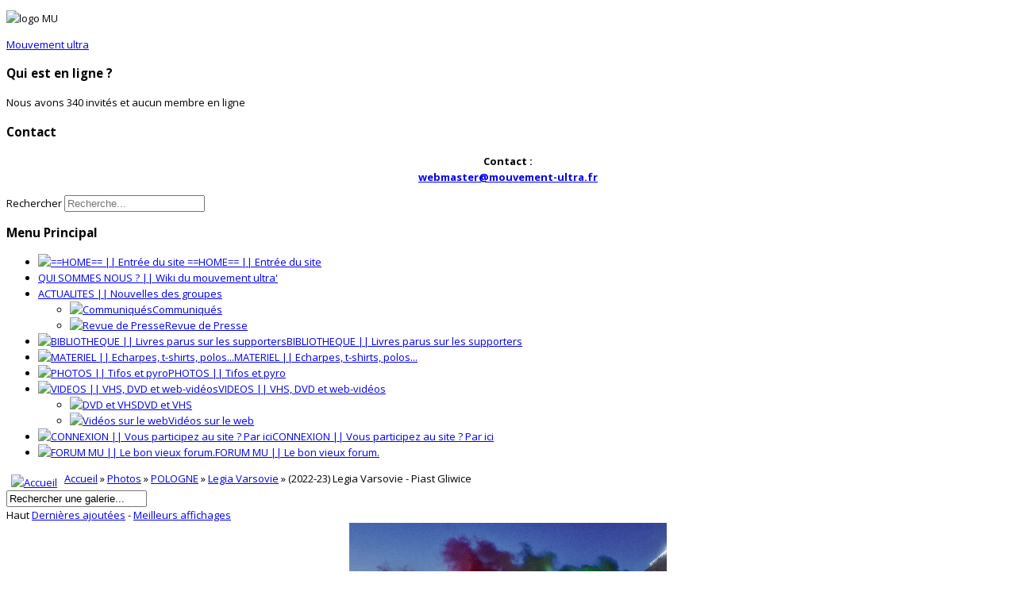

--- FILE ---
content_type: text/html; charset=utf-8
request_url: https://www.mouvement-ultra.fr/index.php/multimedia/legia-varsovie/2022-23-legia-varsovie-piast-gliwice-5731
body_size: 7539
content:

<!doctype html>
<html prefix="og: http://ogp.me/ns#" lang="fr-fr" dir="ltr">
	<head>
		
		<meta name="viewport" content="width=device-width, initial-scale=1, shrink-to-fit=no">
		<meta charset="utf-8" />
	<base href="https://www.mouvement-ultra.fr/index.php/multimedia/legia-varsovie/2022-23-legia-varsovie-piast-gliwice-5731" />
	<meta name="keywords" content="ultras, fans, supporters, france, football, kop, virage, curva, fondo, tribunes" />
	<meta name="author" content="Legia fans" />
	<meta name="description" content="Photos" />
	<meta name="generator" content="Joomla! - Open Source Content Management" />
	<title>Photos - Catégorie: Legia Varsovie - Image:  (2022-23) Legia Varsovie - Piast Gliwice</title>
	<link href="/images/logo_MU.png" rel="shortcut icon" type="image/vnd.microsoft.icon" />
	<link href="https://www.mouvement-ultra.fr/index.php/component/search/?Itemid=464&amp;id=5731&amp;format=opensearch" rel="search" title="Valider Mouvement ultra Site officiel" type="application/opensearchdescription+xml" />
	<link href="https://cdnjs.cloudflare.com/ajax/libs/simple-line-icons/2.4.1/css/simple-line-icons.min.css" rel="stylesheet" />
	<link href="/components/com_k2/css/k2.css?v=2.14" rel="stylesheet" />
	<link href="https://www.mouvement-ultra.fr/media/joomgallery/css/joom_settings.css" rel="stylesheet" />
	<link href="https://www.mouvement-ultra.fr/media/joomgallery/css/joomgallery.css" rel="stylesheet" />
	<link href="/media/system/css/modal.css?80c51b1adeed575b35421e447e956405" rel="stylesheet" />
	<link href="//fonts.googleapis.com/css?family=Open Sans:100,100i,200,200i,300,300i,400,400i,500,500i,600,600i,700,700i,800,800i,900,900i&subset=cyrillic&display=swap" rel="stylesheet" media="none" onload="media=&quot;all&quot;" />
	<link href="//fonts.googleapis.com/css?family=Oswald:100,100i,200,200i,300,300i,400,400i,500,500i,600,600i,700,700i,800,800i,900,900i&subset=cyrillic&display=swap" rel="stylesheet" media="none" onload="media=&quot;all&quot;" />
	<link href="/templates/lt_news/css/bootstrap.min.css" rel="stylesheet" />
	<link href="/plugins/system/helixultimate/assets/css/system-j3.min.css" rel="stylesheet" />
	<link href="/templates/lt_news/css/font-awesome.min.css" rel="stylesheet" />
	<link href="/templates/lt_news/css/v4-shims.min.css" rel="stylesheet" />
	<link href="/templates/lt_news/css/template.css" rel="stylesheet" />
	<link href="/templates/lt_news/css/presets/default.css" rel="stylesheet" />
	<link href="/templates/lt_news/css/font-awesome5.min.css" rel="stylesheet" />
	<link href="/templates/lt_news/css/custom.css" rel="stylesheet" />
	<style>
body.site {background-image: url(/images/roots-football2.jpg);background-repeat: inherit;background-size: inherit;background-attachment: inherit;background-position: 50% 50%;}.mfp_default_skin_default .mfp_default_item .mfp_default_title a {
font-size: 0.7em !important;
}body{font-family: 'Open Sans', sans-serif;font-size: 13px;line-height: 1.56;text-decoration: none;}
@media (min-width:768px) and (max-width:991px){body{font-size: 14px;}
}
@media (max-width:767px){body{font-size: 13px;}
}
h1{font-family: 'Oswald', sans-serif;font-size: 13px;text-decoration: none;}
.sp-megamenu-parent > li > a, .sp-megamenu-parent > li > span, .sp-megamenu-parent .sp-dropdown li.sp-menu-item > a{font-family: 'Oswald', sans-serif;font-size: 13px;font-weight: 100;text-decoration: none;}
.menu.nav-pills > li > a, .menu.nav-pills > li > span, .menu.nav-pills .sp-dropdown li.sp-menu-item > a{font-family: 'Oswald', sans-serif;font-size: 13px;font-weight: 100;text-decoration: none;}

	</style>
	<script type="application/json" class="joomla-script-options new">{"csrf.token":"b3418604cd92127cf84f071617dc7c62","system.paths":{"root":"","base":""},"data":{"breakpoints":{"tablet":991,"mobile":480},"header":{"stickyOffset":"0"}}}</script>
	<script src="/media/jui/js/jquery.min.js?80c51b1adeed575b35421e447e956405"></script>
	<script src="/media/jui/js/jquery-noconflict.js?80c51b1adeed575b35421e447e956405"></script>
	<script src="/media/jui/js/jquery-migrate.min.js?80c51b1adeed575b35421e447e956405"></script>
	<script src="/media/k2/assets/js/k2.frontend.js?v=2.14&sitepath=/"></script>
	<script src="/media/system/js/mootools-core.js?80c51b1adeed575b35421e447e956405"></script>
	<script src="/media/system/js/core.js?80c51b1adeed575b35421e447e956405"></script>
	<script src="/media/system/js/mootools-more.js?80c51b1adeed575b35421e447e956405"></script>
	<script src="/media/system/js/modal.js?80c51b1adeed575b35421e447e956405"></script>
	<script src="https://www.mouvement-ultra.fr/media/joomgallery/js/detail.js"></script>
	<script src="/templates/lt_news/js/bootstrap.bundle.min.js"></script>
	<script src="/templates/lt_news/js/main.js"></script>
	<script src="/templates/lt_news/js/custom.js"></script>
	<script>
window.addEvent('domready', function(){
        new Fx.Accordion
        (
          $$('h4.joomgallery-toggler'),
          $$('div.joomgallery-slider'),
          {
            onActive: function(toggler, i)
            {
              toggler.addClass('joomgallery-toggler-down');
              toggler.removeClass('joomgallery-toggler');
            },
            onBackground: function(toggler, i)
            {
              toggler.addClass('joomgallery-toggler');
              toggler.removeClass('joomgallery-toggler-down');
            },
            duration         : 0,
            display          : 0,
            initialDisplayFx : 0,
            opacity          : 1,
            alwaysHide       : 0
           });
        });function joom_startslideshow() {
  document.jg_slideshow_form.submit();
}
document.onkeydown = joom_cursorchange;
		jQuery(function($) {
			SqueezeBox.initialize({});
			initSqueezeBox();
			$(document).on('subform-row-add', initSqueezeBox);

			function initSqueezeBox(event, container)
			{
				SqueezeBox.assign($(container || document).find('a.modal').get(), {
					parse: 'rel'
				});
			}
		});

		window.jModalClose = function () {
			SqueezeBox.close();
		};

		// Add extra modal close functionality for tinyMCE-based editors
		document.onreadystatechange = function () {
			if (document.readyState == 'interactive' && typeof tinyMCE != 'undefined' && tinyMCE)
			{
				if (typeof window.jModalClose_no_tinyMCE === 'undefined')
				{
					window.jModalClose_no_tinyMCE = typeof(jModalClose) == 'function'  ?  jModalClose  :  false;

					jModalClose = function () {
						if (window.jModalClose_no_tinyMCE) window.jModalClose_no_tinyMCE.apply(this, arguments);
						tinyMCE.activeEditor.windowManager.close();
					};
				}

				if (typeof window.SqueezeBoxClose_no_tinyMCE === 'undefined')
				{
					if (typeof(SqueezeBox) == 'undefined')  SqueezeBox = {};
					window.SqueezeBoxClose_no_tinyMCE = typeof(SqueezeBox.close) == 'function'  ?  SqueezeBox.close  :  false;

					SqueezeBox.close = function () {
						if (window.SqueezeBoxClose_no_tinyMCE)  window.SqueezeBoxClose_no_tinyMCE.apply(this, arguments);
						tinyMCE.activeEditor.windowManager.close();
					};
				}
			}
		};
		template="lt_news";
	</script>
	</head>
	<body class="site helix-ultimate hu com_joomgallery com-joomgallery view-detail layout-default task-none itemid-464 fr-fr ltr layout-boxed offcanvas-init offcanvs-position-left">

		
		
		<div class="body-wrapper">
			<div class="body-innerwrapper">
								
<header id="sp-header" >

						<div class="container">
				<div class="container-inner">
			
	
<div class="row">
	<div id="sp-logo" class="col-lg-3 "><div class="sp-column  d-flex align-items-center"><div class="sp-module "><div class="sp-module-content">

<div class="custom"  >
	<p><img src="/images/logo_MU.png" alt="logo MU" width="217" height="191" /></p></div>
</div></div><a id="offcanvas-toggler" aria-label="Menu" class="offcanvas-toggler-left d-flex align-items-center" href="#" aria-hidden="true" title="Menu"><div class="burger-icon"><span></span><span></span><span></span></div></a><span class="logo"><a href="/">Mouvement ultra</a></span></div></div><div id="sp-toolbar-r" class="col-lg-6 "><div class="sp-column  d-flex align-items-center"><div class="sp-module "><h3 class="sp-module-title">Qui est en ligne ?</h3><div class="sp-module-content">
			<p>Nous avons 340&#160;invités et aucun membre en ligne</p>

</div></div><div class="sp-module "><h3 class="sp-module-title">Contact</h3><div class="sp-module-content">

<div class="custom"  >
	<p style="text-align: center;"><strong><strong>Contact</strong> :<span style="text-decoration: underline;"><br /><a href="mailto:webmaster@mouvement-ultra.fr">webmaster@mouvement-ultra.fr</a></span></strong></p></div>
</div></div></div></div><div id="sp-search" class="col-lg-3 "><div class="sp-column  d-flex align-items-center"><div class="sp-module "><div class="sp-module-content"><div class="search">
	<form action="/index.php/multimedia" method="post">
		<label for="mod-search-searchword97" class="hide-label">Rechercher</label> <input name="searchword" id="mod-search-searchword97" class="form-control" type="search" placeholder="Recherche...">		<input type="hidden" name="task" value="search">
		<input type="hidden" name="option" value="com_search">
		<input type="hidden" name="Itemid" value="464">
	</form>
</div>
</div></div></div></div></div>
							</div>
			</div>
			
	</header>

<section id="sp-main-body" >

									
	
<div class="row">
	<aside id="sp-menu" class="col-lg-4 "><div class="sp-column "><div class="sp-module _menu"><h3 class="sp-module-title">Menu Principal</h3><div class="sp-module-content"><ul class="menu">
<li class="item-87 default"><a href="/index.php" title="Accueil"><img src="/images/M_images/home.png" alt=" ==HOME== || Entrée du site" /><span class="image-title"> ==HOME== || Entrée du site</span></a></li><li class="item-37"><a href="/index.php/qui-sommes-nous" >QUI SOMMES NOUS ? || Wiki du mouvement ultra'</a></li><li class="item-50 menu-deeper menu-parent"><a href="/index.php/tinformations" title="Actualités">ACTUALITES || Nouvelles des groupes</a><ul class="menu-child"><li class="item-145"><a href="/index.php/tinformations/comm" ><img src="/images/M_images/communique.png" alt="Communiqués" /><span class="image-title">Communiqués</span></a></li><li class="item-77"><a href="/index.php/tinformations/revue-presse" title="Revue de Presse"><img src="/images/M_images/presse.png" alt="Revue de Presse" /><span class="image-title">Revue de Presse</span></a></li></ul></li><li class="item-75"><a href="/index.php/livres-menu" title="Bibliothèque"><img src="/images/M_images/livre.png" alt="BIBLIOTHEQUE || Livres parus sur les supporters" /><span class="image-title">BIBLIOTHEQUE || Livres parus sur les supporters</span></a></li><li class="item-84"><a href="/index.php/matos" ><img src="/images/M_images/table.png" alt="MATERIEL || Echarpes, t-shirts, polos..." /><span class="image-title">MATERIEL || Echarpes, t-shirts, polos...</span></a></li><li class="item-143"><a href="/index.php/photos" ><img src="/images/M_images/photo.png" alt="PHOTOS || Tifos et pyro" /><span class="image-title">PHOTOS || Tifos et pyro</span></a></li><li class="item-240 menu-deeper menu-parent"><a href="/index.php/videos" title="videos"><img src="/images/M_images/videos.png" alt="VIDEOS || VHS, DVD et web-vidéos" /><span class="image-title">VIDEOS || VHS, DVD et web-vidéos</span></a><ul class="menu-child"><li class="item-80"><a href="/index.php/videos/video-vhs" ><img src="/images/M_images/dvd.jpg" alt="DVD et VHS" /><span class="image-title">DVD et VHS</span></a></li><li class="item-86"><a href="/index.php/videos/videos-online" ><img src="/images/M_images/youtube.png" alt="Vidéos sur le web" /><span class="image-title">Vidéos sur le web</span></a></li></ul></li><li class="item-142"><a href="/index.php/connexion" ><img src="/images/M_images/lock-icon.png" alt="CONNEXION || Vous participez au site ? Par ici" /><span class="image-title">CONNEXION || Vous participez au site ? Par ici</span></a></li><li class="item-57"><a href="http://forum.mouvement-ultra.fr/" title="forum" target="_blank" rel="noopener noreferrer"><img src="/images/M_images/forum.png" alt="FORUM MU || Le bon vieux forum." /><span class="image-title">FORUM MU || Le bon vieux forum.</span></a></li></ul>
</div></div></div></aside>
<div id="sp-component" class="col-lg-8 ">
	<div class="sp-column ">
		<div id="system-message-container" aria-live="polite">
			</div>


		
		
<div class="gallery">
  <div class="jg_pathway" >
    <a href="/index.php/multimedia">
      <img src="https://www.mouvement-ultra.fr/media/joomgallery/images/home.png" alt="Accueil" class="pngfile jg_icon jg-icon-home" hspace="6" border="0" align="middle" /></a>
    <a href="/index.php/multimedia" class="jg_pathitem">Accueil</a> &raquo; <a href="/index.php/multimedia/photos" class="jg_pathitem">Photos</a> &raquo; <a href="/index.php/multimedia/tof-pologne" class="jg_pathitem">POLOGNE</a> &raquo; <a href="/index.php/multimedia/legia-varsovie" class="jg_pathitem">Legia Varsovie</a> &raquo; (2022-23) Legia Varsovie - Piast Gliwice  </div>
  <div class="jg_search">
    <form action="/index.php/multimedia/search" method="post">
      <input title="Rechercher une galerie..." type="text" name="sstring" class="inputbox" onblur="if(this.value=='') this.value='Rechercher une galerie...';" onfocus="if(this.value=='Rechercher une galerie...') this.value='';" value="Rechercher une galerie..." />
    </form>
  </div>
  <div class="jg_toplist">
    Haut    <a href="/index.php/multimedia/dernieres-ajoutees">
      Dernières ajoutées</a>
    -
    <a href="/index.php/multimedia/meilleurs-affichages">
      Meilleurs affichages</a>
  </div>
  <a name="joomimg"></a>
  <div id="jg_dtl_photo" class="jg_dtl_photo" style="text-align:center;">
    <a title="(2022-23) Legia Varsovie - Piast Gliwice" href="/index.php/multimedia/image?view=image&amp;format=raw&amp;type=orig&amp;id=5731" target="_blank">
      <img src="/index.php/multimedia/image?view=image&amp;format=raw&amp;type=img&amp;id=5731" class="jg_photo" id="jg_photo_big" width="400" height="218" alt="(2022-23) Legia Varsovie - Piast Gliwice"  />
    </a>
  </div>
  <div class="jg_displaynone">
    <form name="jg_slideshow_form" target="_top" method="post" action="">
      <input type="hidden" name="jg_number" value="5731" readonly="readonly" />
      <input type="hidden" name="slideshow" value="1" readonly="readonly" />
    </form>
  </div>
  <div class="jg_displaynone" id="jg_displaynone">
    <a href="javascript:joom_startslideshow()" class="hasHint" title="&lt;div class=&quot;tip-title&quot;&gt;Diaporama&lt;/div&gt;&lt;div class=&quot;tip-text&quot;&gt;Lire&lt;/div&gt;">
      <img src="https://www.mouvement-ultra.fr/media/joomgallery/images/control_play.png" alt="Lire" class="pngfile jg_icon jg-icon-control_play" /></a>
    <a href="javascript:photo.goon()" style="visibility:hidden; display:inline;"></a>
    <span class="hasHint" title="&lt;div class=&quot;tip-title&quot;&gt;Diaporama&lt;/div&gt;&lt;div class=&quot;tip-text&quot;&gt;Stop&lt;/div&gt;">
      <img src="https://www.mouvement-ultra.fr/media/joomgallery/images/control_stop_gr.png" alt="Voir en plein écran" class="pngfile jg_icon jg-icon-control_stop_gr" />    </span>
  </div>
  <div class="jg_detailnavislide" id="jg_detailnavislide">
    <div class="jg_no_script">
      [Activer le JavaScript afin de voir le diaporama]    </div>
  </div>
  <script type="text/javascript">
    document.getElementById('jg_displaynone').className = 'jg_detailnavislide';
    document.getElementById('jg_detailnavislide').className = 'jg_displaynone';
  </script>
  <div class="jg_detailnavi">
    <div class="jg_detailnaviprev">
      <form  name="form_jg_back_link" action="/index.php/multimedia/legia-varsovie/2022-23-legia-varsovie-miedz-legnica-5793#joomimg">
        <input type="hidden" name="jg_back_link" readonly="readonly" />
      </form>
      <a href="/index.php/multimedia/legia-varsovie/2022-23-legia-varsovie-miedz-legnica-5793#joomimg">
        <img src="https://www.mouvement-ultra.fr/media/joomgallery/images/arrow_left.png" alt="Précédente" class="pngfile jg_icon jg-icon-arrow_left" /></a>
      <a href="/index.php/multimedia/legia-varsovie/2022-23-legia-varsovie-miedz-legnica-5793#joomimg">
        Précédente</a>
      <br />Image 8 sur 11      &nbsp;
    </div>
    <div class="jg_iconbar">
      <a title="(2022-23) Legia Varsovie - Piast Gliwice" href="/index.php/multimedia/image?view=image&amp;format=raw&amp;type=orig&amp;id=5731" target="_blank">
        <img src="https://www.mouvement-ultra.fr/media/joomgallery/images/zoom.png" alt="Voir en plein écran" class="pngfile jg_icon jg-icon-zoom" /></a>
      <a href="/index.php/multimedia?task=download&amp;id=5731" class="hasHint" title="&lt;div class=&quot;tip-title&quot;&gt;Télécharger&lt;/div&gt;&lt;div class=&quot;tip-text&quot;&gt;Cliquez pour télécharger cette image. &lt;/div&gt;">
        <img src="https://www.mouvement-ultra.fr/media/joomgallery/images/download.png" alt="Télécharger" class="pngfile jg_icon jg-icon-download" /></a>
      <a href="/index.php/multimedia?view=report&amp;id=5731&amp;tmpl=component" class="modal hasHint" title="&lt;div class=&quot;tip-title&quot;&gt;Signaler cette image&lt;/div&gt;&lt;div class=&quot;tip-text&quot;&gt;Si vous souhaitez que cette image soit supprimée ou censurée vous pouvez en faire la demande ici en envoyant un commentaire.&lt;/div&gt;" rel="{handler:'iframe'}"><!--, size:{x:200,y:100}-->
        <img src="https://www.mouvement-ultra.fr/media/joomgallery/images/exclamation.png" alt="Signaler cette image" class="pngfile jg_icon jg-icon-exclamation" /></a>
          </div>
    <div class="jg_detailnavinext">
      <form name="form_jg_forward_link" action="/index.php/multimedia/legia-varsovie/2022-23-legia-varsovie-radomiak-radom-1-5870#joomimg">
        <input type="hidden" name="jg_forward_link" readonly="readonly" />
      </form>
      <a href="/index.php/multimedia/legia-varsovie/2022-23-legia-varsovie-radomiak-radom-1-5870#joomimg">
        Suivante</a>
      <a href="/index.php/multimedia/legia-varsovie/2022-23-legia-varsovie-radomiak-radom-1-5870#joomimg">
        <img src="https://www.mouvement-ultra.fr/media/joomgallery/images/arrow_right.png" alt="Suivante" class="pngfile jg_icon jg-icon-arrow_right" /></a>
      <br />Image 10 sur 11      &nbsp;
    </div>
  </div>
  <div class="jg_minis">
          <a title="(2021-22) Legia Varsovie - Bodo-Glimt" href="/index.php/multimedia/legia-varsovie/2021-22-legia-varsovie-bodo-glimt-5385#joomimg">
            <img src="https://www.mouvement-ultra.fr/images/joomgallery/thumbnails/photos_178/pologne_17/legia_varsovie_254/2021-22_legia_varsovie_-_bodo-glimt_20210919_1025121891.jpg" class="jg_minipic" alt="(2021-22) Legia Varsovie - Bodo-Glimt" loading="lazy" /></a>
          <a title="(2021-22) Legia Varsovie - Dynamo Zagreb" href="/index.php/multimedia/legia-varsovie/2021-22-legia-varsovie-dynamo-zagreb-5351#joomimg">
            <img src="https://www.mouvement-ultra.fr/images/joomgallery/thumbnails/photos_178/pologne_17/legia_varsovie_254/2021-22_legia_varsovie_-_dynamo_zagreb_20210821_2068366544.jpg" class="jg_minipic" alt="(2021-22) Legia Varsovie - Dynamo Zagreb" loading="lazy" /></a>
          <a title="(2021-22) Legia Varsovie - Gornik Leczna" href="/index.php/multimedia/legia-varsovie/2021-22-legia-varsovie-gornik-leczna-5402#joomimg">
            <img src="https://www.mouvement-ultra.fr/images/joomgallery/thumbnails/photos_178/pologne_17/legia_varsovie_254/2021-22_legia_varsovie_-_gornik_leczna_20211013_1753336238.jpg" class="jg_minipic" alt="(2021-22) Legia Varsovie - Gornik Leczna" loading="lazy" /></a>
          <a title="(2021-22) Legia Varsovie - Lechia Gdansk" href="/index.php/multimedia/legia-varsovie/2021-22-legia-varsovie-lechia-gdansk-5582#joomimg">
            <img src="https://www.mouvement-ultra.fr/images/joomgallery/thumbnails/photos_178/pologne_17/legia_varsovie_254/2021-22_legia_varsovie_-_lechia_gdansk_20220417_1874101065.jpg" class="jg_minipic" alt="(2021-22) Legia Varsovie - Lechia Gdansk" loading="lazy" /></a>
          <a title="(2021-22) Legia Varsovie - Napoli" href="/index.php/multimedia/legia-varsovie/2021-22-legia-varsovie-napoli-5447#joomimg">
            <img src="https://www.mouvement-ultra.fr/images/joomgallery/thumbnails/photos_178/pologne_17/legia_varsovie_254/2021-22_legia_varsovie_-_napoli_20211111_1232990262.jpg" class="jg_minipic" alt="(2021-22) Legia Varsovie - Napoli" loading="lazy" /></a>
          <a title="(2021-22) Legia Varsovie - Radomiak Radom" href="/index.php/multimedia/legia-varsovie/2021-22-legia-varsovie-radomiak-radom-5588#joomimg">
            <img src="https://www.mouvement-ultra.fr/images/joomgallery/thumbnails/photos_178/pologne_17/legia_varsovie_254/2021-22_legia_varsovie_-_radomiak_radom_20220417_1119475428.jpg" class="jg_minipic" alt="(2021-22) Legia Varsovie - Radomiak Radom" loading="lazy" /></a>
          <a title="(2022-23) Legia Varsovie - Lechia Gdansk" href="/index.php/multimedia/legia-varsovie/2022-23-legia-varsovie-lechia-gdansk-5796#joomimg">
            <img src="https://www.mouvement-ultra.fr/images/joomgallery/thumbnails/photos_178/pologne_17/legia_varsovie_254/2022-23_legia_varsovie_-_lechia_gdansk_20221116_1166182943.jpg" class="jg_minipic" alt="(2022-23) Legia Varsovie - Lechia Gdansk" loading="lazy" /></a>
          <a title="(2022-23) Legia Varsovie - Miedz Legnica" href="/index.php/multimedia/legia-varsovie/2022-23-legia-varsovie-miedz-legnica-5793#joomimg">
            <img src="https://www.mouvement-ultra.fr/images/joomgallery/thumbnails/photos_178/pologne_17/legia_varsovie_254/2022-23_legia_varsovie_-_miedz_legnica_20221116_1414666827.jpg" class="jg_minipic" alt="(2022-23) Legia Varsovie - Miedz Legnica" loading="lazy" /></a>
          <a title="(2022-23) Legia Varsovie - Piast Gliwice" href="/index.php/multimedia/legia-varsovie/2022-23-legia-varsovie-piast-gliwice-5731#joomimg">
            <img src="https://www.mouvement-ultra.fr/images/joomgallery/thumbnails/photos_178/pologne_17/legia_varsovie_254/2022-23_legia_varsovie_-_piast_gliwice_20220820_1767171749.jpg" id="jg_mini_akt" class="jg_minipic" alt="(2022-23) Legia Varsovie - Piast Gliwice" loading="lazy" /></a>
          <a title="(2022-23) Legia Varsovie - Radomiak Radom_1" href="/index.php/multimedia/legia-varsovie/2022-23-legia-varsovie-radomiak-radom-1-5870#joomimg">
            <img src="https://www.mouvement-ultra.fr/images/joomgallery/thumbnails/photos_178/pologne_17/legia_varsovie_254/2022-23_legia_varsovie_-_radomiak_radom_1_20221118_1186591407.jpg" class="jg_minipic" alt="(2022-23) Legia Varsovie - Radomiak Radom_1" loading="lazy" /></a>
          <a title="(2022-23) Legia Varsovie - Radomiak Radom_2" href="/index.php/multimedia/legia-varsovie/2022-23-legia-varsovie-radomiak-radom-2-5871#joomimg">
            <img src="https://www.mouvement-ultra.fr/images/joomgallery/thumbnails/photos_178/pologne_17/legia_varsovie_254/2022-23_legia_varsovie_-_radomiak_radom_2_20221118_1386770979.jpg" class="jg_minipic" alt="(2022-23) Legia Varsovie - Radomiak Radom_2" loading="lazy" /></a>
  </div>
  <div>
    <h3 class="jg_imgtitle" id="jg_photo_title">
      (2022-23) Legia Varsovie - Piast Gliwice    </h3>
  </div>
  <div class="well well-small jg_details">
    <div class="jg-details-header">
      <h4 class="joomgallery-toggler">
        Informations sur l'image      </h4>
    </div>
        <div class="joomgallery-slider">
      <div class="jg_row2">
        <div class="jg_photo_left">
          Date        </div>
        <div class="jg_photo_right" id="jg_photo_date">
          samedi 20 août 2022        </div>
      </div>
      <div class="jg_row1">
        <div class="jg_photo_left">
          Visites        </div>
        <div class="jg_photo_right" id="jg_photo_hits">
          2255        </div>
      </div>
      <div class="jg_row2">
        <div class="jg_photo_left">
          Downloads        </div>
        <div class="jg_photo_right" id="jg_photo_downloads">
          808        </div>
      </div>
      <div class="jg_row1">
        <div class="jg_photo_left">
          Taille du fichier        </div>
        <div class="jg_photo_right" id="jg_photo_filesizedtl">
          124.41 KB (400 x 218 px)        </div>
      </div>
      <div class="jg_row2">
        <div class="jg_photo_left">
          Auteur        </div>
        <div class="jg_photo_right" id="jg_photo_author">
          Legia fans        </div>
      </div>
      <div class="jg_row1">
        <div class="jg_photo_left">
          Taille du fichier d'origine        </div>
        <div class="jg_photo_right" id="jg_photo_filesizeorg">
          718.25 KB (1920 x 1051 px)        </div>
      </div>
    </div>
  </div>
  <div id="jg_voting" class="well well-small jg_voting">
    <div class="jg-details-header">
      <h4 class="joomgallery-toggler">
        Votes de l'image      </h4>
    </div>
    <div class="joomgallery-slider">
      <form name="ratingform" action="/index.php/multimedia?task=vote.vote&amp;id=5731" target="_top" method="post">
        Mauvais        <div class="controls">
	<label for="imgvote1" id="imgvote1-lbl" class="radio">
	
	<input type="radio" name="imgvote" id="imgvote1" value="1"  />
	</label>
	<label for="imgvote2" id="imgvote2-lbl" class="radio">
	
	<input type="radio" name="imgvote" id="imgvote2" value="2"  />
	</label>
	<label for="imgvote3" id="imgvote3-lbl" class="radio">
	
	<input type="radio" name="imgvote" id="imgvote3" value="3"  checked="checked"  />
	</label>
	<label for="imgvote4" id="imgvote4-lbl" class="radio">
	
	<input type="radio" name="imgvote" id="imgvote4" value="4"  />
	</label>
	<label for="imgvote5" id="imgvote5-lbl" class="radio">
	
	<input type="radio" name="imgvote" id="imgvote5" value="5"  />
	</label>
</div>
        Bon        <p>
          <input class="btn btn-small btn-primary" type="submit" value="Voter!" name="Voter!" />
        </p>
      </form>
    </div>
  </div>
  <div class="well well-small jg_bbcode">
    <div class="jg-details-header">
      <h4 class="joomgallery-toggler">
        Partager cette image dans les forums (BBcode)       </h4>
    </div>
    <div class="joomgallery-slider">
        <div class="jg_bbcode_left">
          Inclure l'image :
        </div>
        <div class="jg_bbcode_right">
          <input title="Inclure l'image " type="text" class="inputbox jg_img_BB_box" size="50" value="[IMG]https://www.mouvement-ultra.fr/index.php/multimedia/image?view=image&amp;format=raw&amp;type=img&amp;id=5731[/IMG]" readonly="readonly" onclick="select()" />
        </div>
        <div class="jg_bbcode_left">
          Lien de l'image :
        </div>
        <div class="jg_bbcode_right">
          <input title="Inclure l'image " type="text" class="inputbox jg_img_BB_box" size="50" value="[URL]https://www.mouvement-ultra.fr/index.php/multimedia/legia-varsovie/2022-23-legia-varsovie-piast-gliwice-5731#joomimg[/URL]" readonly="readonly" onclick="select()" />
        </div>
    </div>
  </div>

  <div class="jg-footer">
    &nbsp;
  </div>
  <div class="jg_toplist">
    Haut    <a href="/index.php/multimedia/dernieres-ajoutees">
      Dernières ajoutées</a>
    -
    <a href="/index.php/multimedia/meilleurs-affichages">
      Meilleurs affichages</a>
  </div>
  <div class="jg_gallerystats">
    Total d'images dans totues les catégories: 5,806    <br />
    Nombre total de hits sur toutes les images: 26,435,702  </div>
  <div class="jg_back">
    <a href="/index.php/multimedia/legia-varsovie">
      Revenir à la catégorie</a>
  </div>
</div>

			</div>
</div>
</div>
									
	</section>

<footer id="sp-footer" >

						<div class="container">
				<div class="container-inner">
			
	
<div class="row">
	<div id="sp-user12" class="col-lg-3 "><div class="sp-column "><div class="sp-module "><h3 class="sp-module-title">Derniers livres</h3><div class="sp-module-content"><ul class="latestnews ">
	<li>
		<a href="/index.php/component/content/article/139-livres/livres-en-grande-bretagne/909-divers-ultras?Itemid=87">
			[DIVERS] - Ultras			<span>29 juillet 2016</span>
		</a>
	</li>
	<li>
		<a href="/index.php/component/content/article/41-livres/livre-france/908-divers-velodrome-le-douzieme-homme?Itemid=87">
			[DIVERS] - MARSEILLE - Vélodrome, le douzième homme			<span>29 juillet 2016</span>
		</a>
	</li>
	<li>
		<a href="/index.php/component/content/article/67-livres/livre-suisse/907-groupe-fc-zurich-93?Itemid=87">
			[GROUPE] - FC ZURICH - 93			<span>29 juillet 2016</span>
		</a>
	</li>
	<li>
		<a href="/index.php/component/content/article/40-livres/livre-italie/906-divers-vita-da-ultra-dentro-le-curve-d-europa?Itemid=87">
			[DIVERS] - SAMPDORIA - Vita da Ultra’, dentro le curve d’Europa			<span>29 juillet 2016</span>
		</a>
	</li>
	<li>
		<a href="/index.php/component/content/article/40-livres/livre-italie/903-groupe-juventus-lo-striscione-storia-della-sezione?Itemid=87">
			[GROUPE] - JUVENTUS - Lo striscione, storia della sezione			<span>29 juillet 2016</span>
		</a>
	</li>
	<li>
		<a href="/index.php/component/content/article/81-livres/pays-bas-livres/902-divers-feyenoord-cupfighters?Itemid=87">
			[DIVERS] - FEYENOORD - 2015-2016 Feyenoord cupfighters !			<span>29 juillet 2016</span>
		</a>
	</li>
	<li>
		<a href="/index.php/component/content/article/78-livres/portugal-livres/900-groupe-academica-cromos-nao-um-simples-mode-de-vida?Itemid=87">
			[GROUPE] - ACADEMICA - Cromos !!! Nao um simples mode de vida			<span>29 juillet 2016</span>
		</a>
	</li>
</ul>
</div></div></div></div><div id="sp-user12" class="col-lg-9 "><div class="sp-column "><div class="sp-module "><h3 class="sp-module-title">Derniers livres</h3><div class="sp-module-content"><ul class="latestnews ">
	<li>
		<a href="/index.php/component/content/article/139-livres/livres-en-grande-bretagne/909-divers-ultras?Itemid=87">
			[DIVERS] - Ultras			<span>29 juillet 2016</span>
		</a>
	</li>
	<li>
		<a href="/index.php/component/content/article/41-livres/livre-france/908-divers-velodrome-le-douzieme-homme?Itemid=87">
			[DIVERS] - MARSEILLE - Vélodrome, le douzième homme			<span>29 juillet 2016</span>
		</a>
	</li>
	<li>
		<a href="/index.php/component/content/article/67-livres/livre-suisse/907-groupe-fc-zurich-93?Itemid=87">
			[GROUPE] - FC ZURICH - 93			<span>29 juillet 2016</span>
		</a>
	</li>
	<li>
		<a href="/index.php/component/content/article/40-livres/livre-italie/906-divers-vita-da-ultra-dentro-le-curve-d-europa?Itemid=87">
			[DIVERS] - SAMPDORIA - Vita da Ultra’, dentro le curve d’Europa			<span>29 juillet 2016</span>
		</a>
	</li>
	<li>
		<a href="/index.php/component/content/article/40-livres/livre-italie/903-groupe-juventus-lo-striscione-storia-della-sezione?Itemid=87">
			[GROUPE] - JUVENTUS - Lo striscione, storia della sezione			<span>29 juillet 2016</span>
		</a>
	</li>
	<li>
		<a href="/index.php/component/content/article/81-livres/pays-bas-livres/902-divers-feyenoord-cupfighters?Itemid=87">
			[DIVERS] - FEYENOORD - 2015-2016 Feyenoord cupfighters !			<span>29 juillet 2016</span>
		</a>
	</li>
	<li>
		<a href="/index.php/component/content/article/78-livres/portugal-livres/900-groupe-academica-cromos-nao-um-simples-mode-de-vida?Itemid=87">
			[GROUPE] - ACADEMICA - Cromos !!! Nao um simples mode de vida			<span>29 juillet 2016</span>
		</a>
	</li>
</ul>
</div></div></div></div></div>
							</div>
			</div>
			
	</footer>
			</div>
		</div>

		<!-- Off Canvas Menu -->
		<div class="offcanvas-overlay"></div>
		<!-- Rendering the offcanvas style -->
		<!-- If canvas style selected then render the style -->
		<!-- otherwise (for old templates) attach the offcanvas module position -->
					<div class="offcanvas-menu">
	<div class="d-flex align-items-center p-3 pt-4">
		<a id="offcanvas-toggler" aria-label="Menu" class="offcanvas-toggler-left d-flex align-items-center" href="#" aria-hidden="true" title="Menu"><div class="burger-icon"><span></span><span></span><span></span></div></a><span class="logo"><a href="/">Mouvement ultra</a></span>		<a href="#" class="close-offcanvas" aria-label="Close Off-canvas">
			<div class="burger-icon">
				<span></span>
				<span></span>
				<span></span>
			</div>
		</a>
	</div>
	<div class="offcanvas-inner">
		<div class="d-flex header-modules mb-3">
			
					</div>
		
					<div class="sp-module "><div class="sp-module-content"><ul class="menu nav-pills">
<li class="item-271"><a href="/index.php/mes-photos" >Mes photos</a></li></ul>
</div></div>		
		
		
		
					
				
		<!-- custom module position -->
		
	</div>
</div>				

		
		

		<!-- Go to top -->
					<a href="#" class="sp-scroll-up" aria-label="Scroll Up"><span class="fas fa-angle-up" aria-hidden="true"></span></a>
						<div align="center"><a target="_blank" title="Free Joomla templates" href="https://ltheme.com/joomla-templates/" rel="author nofollow">Free Joomla templates</a> by <a target="_blank" href="https://ltheme.com" title="Joomla template provider" rel="author nofollow">Ltheme</a></div>
	</body>
</html>